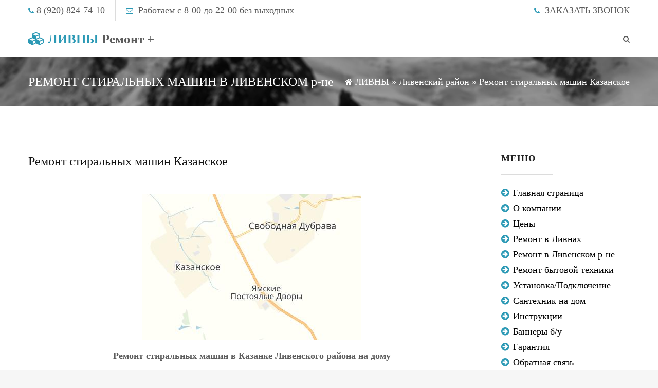

--- FILE ---
content_type: text/html; charset=utf-8
request_url: https://livnyremont.ru/livenskij-rajon/62-remont-stiralnyh-mashin-kazanskoe.html
body_size: 9375
content:
<!DOCTYPE html>
<html lang="ru-RU">
<html>
<head>
    <meta name="msvalidate.01" content="AB549B5ED8A6ED59B75EDE83FDEFB596" />
    <meta name="wot-verification" content="58338234649dcfc17a01"/> 
<meta name="yandex-verification" content="ff8758cc270b9ae2" />
<meta name="google-site-verification" content="PPKbQt46tZHbPFDteRq2bA4J3n5daDcCWXOuzl8iCn4" />
<meta name='wmail-verification' content='ac06f6fefc6cd173d9ffec2b460efec5' />
 <meta name="viewport" content="width=device-width, initial-scale=1, maximum-scale=1"/>
 <meta charset="utf-8">
<title>Казанское Ливны Ремонт стиральных машин на дому</title>
<meta name="description" content="Ремонт стиральных машин в Казанке на дому  Ремонтируем стиральные машины без выходных, прием заявок круглосуточно  Выезд мастера в любой район Казанки Ливенского района в день обращения  Ремонт стиральных машин в Казанке на дому  Ремонтируем стиральные машины без выходных, прием заявок">
<meta name="keywords" content="Ремонт, стиральных, машин, Казанское, Свободная Дубрава, Ямские постоялые дворы, Грачев верх, Норовка">
<meta name="generator" content="DataLife Engine (http://dle-news.ru)">
<meta property="og:site_name" content="Ремонт стиральных машин в Ливнах">
<meta property="og:type" content="article">
<meta property="og:title" content="Ремонт стиральных машин Казанское">
<meta property="og:url" content="https://livnyremont.ru/livenskij-rajon/62-remont-stiralnyh-mashin-kazanskoe.html">
<meta name="news_keywords" content="Казанское, Свободная Дубрава, Ямские постоялые дворы, Грачев верх, Норовка">
<meta property="og:image" content="https://livnyremont.ru/uploads/posts/2018-07/1531027611_kazanskoe.jpg">
<meta property="og:description" content="Ремонт стиральных машин в Казанке Ливенского района на домуРемонтируем стиральные машины без выходных,прием заявок круглосуточноВыезд мастера в любой район Казанки, Свободная Дубрава, Ямские постоялые дворы, Грачев верх, Норовка Ливенского района в день обращенияНедорогой ремонт стиральных машин">
<link rel="search" type="application/opensearchdescription+xml" href="https://livnyremont.ru/index.php?do=opensearch" title="Ремонт стиральных машин в Ливнах">
<link rel="canonical" href="https://livnyremont.ru/livenskij-rajon/62-remont-stiralnyh-mashin-kazanskoe.html">
<link rel="alternate" type="application/rss+xml" title="Ремонт стиральных машин в Ливнах" href="https://livnyremont.ru/rss.xml">

<script src="/engine/classes/min/index.php?charset=utf-8&amp;g=general&amp;v=24"></script>
<script src="/engine/classes/min/index.php?charset=utf-8&amp;f=engine/classes/js/jqueryui.js,engine/classes/js/dle_js.js&amp;v=24" defer></script>
 <link rel="stylesheet" href="/templates/GoodCompany/css/style.css" />
 <link rel="stylesheet" href="/templates/GoodCompany/css/engine.css" /> 
 <link href='http://fonts.googleapis.com/css?family=Open+Sans:300italic,400italic,600italic,700italic,800italic,400,300,600,700,800&subset=latin,cyrillic' rel='stylesheet' type='text/css'>
 <link rel="stylesheet" href="/templates/GoodCompany/css/font-awesome.css" />
 <link rel="stylesheet" href="/templates/GoodCompany/css/animate.css" />
<link rel="shortcut icon" href="/templates/GoodCompany/images/favicon.ico">
</head>
 <body>
 <script>
<!--
var dle_root       = '/';
var dle_admin      = '';
var dle_login_hash = 'c2ca5c4afbc94cf86c264f2c2540871ccd7a9563';
var dle_group      = 5;
var dle_skin       = 'GoodCompany';
var dle_wysiwyg    = '-1';
var quick_wysiwyg  = '0';
var dle_act_lang   = ["Да", "Нет", "Ввод", "Отмена", "Сохранить", "Удалить", "Загрузка. Пожалуйста, подождите..."];
var menu_short     = 'Быстрое редактирование';
var menu_full      = 'Полное редактирование';
var menu_profile   = 'Просмотр профиля';
var menu_send      = 'Отправить сообщение';
var menu_uedit     = 'Админцентр';
var dle_info       = 'Информация';
var dle_confirm    = 'Подтверждение';
var dle_prompt     = 'Ввод информации';
var dle_req_field  = 'Заполните все необходимые поля';
var dle_del_agree  = 'Вы действительно хотите удалить? Данное действие невозможно будет отменить';
var dle_spam_agree = 'Вы действительно хотите отметить пользователя как спамера? Это приведёт к удалению всех его комментариев';
var dle_complaint  = 'Укажите текст Вашей жалобы для администрации:';
var dle_big_text   = 'Выделен слишком большой участок текста.';
var dle_orfo_title = 'Укажите комментарий для администрации к найденной ошибке на странице';
var dle_p_send     = 'Отправить';
var dle_p_send_ok  = 'Уведомление успешно отправлено';
var dle_save_ok    = 'Изменения успешно сохранены. Обновить страницу?';
var dle_reply_title= 'Ответ на комментарий';
var dle_tree_comm  = '0';
var dle_del_news   = 'Удалить статью';
var dle_sub_agree  = 'Вы действительно хотите подписаться на комментарии к данной публикации?';
var allow_dle_delete_news   = false;
var dle_search_delay   = false;
var dle_search_value   = '';
jQuery(function($){
FastSearch();
});
//-->
</script>
<div id="l-container">
	<div id="top">
		<div class="cnt oh">
			<div class="top-left">
				<span><i class="fa fa-phone"></i><a href="tel:89208247410">8 (920) 824-74-10</a></span>
				<span><i class="fa fa-envelope-o"></i> Работаем с 8-00 до 22-00 без выходных</span>
			</div>
			<div class="top-right">
				
 <span><i class="fa fa-phone"></i> <a href="/index.php?do=feedback" class="show-login">ЗАКАЗАТЬ ЗВОНОК</a></span>

			</div>
		</div>
	</div>
	<div id="header">
		<div class="cnt">
			<a class="logo" href="/main.html"><i class="fa fa-cubes"></i> ЛИВНЫ<span> Ремонт +</span></a>
			<div class="serch">
				<i class="fa fa-search"></i>
			</div>
		</div>
	</div>
	
	
	<div id="path">
	    <div class="cnt oh">
		    <div class="path-title"><!-- заголовки для категорий сайта -->


РЕМОНТ СТИРАЛЬНЫХ МАШИН В ЛИВЕНСКОМ р-не



<!-- заголовки для стандартных страниц -->











</div>
			<div class="path-links">
    <i class="fa fa-home"></i> <span id="dle-speedbar"><span itemscope itemtype="http://data-vocabulary.org/Breadcrumb"><a href="https://livnyremont.ru/" itemprop="url"><span itemprop="title">ЛИВНЫ</span></a></span> &raquo; <span itemscope itemtype="http://data-vocabulary.org/Breadcrumb"><a href="https://livnyremont.ru/livenskij-rajon/" itemprop="url"><span itemprop="title">Ливенский район</span></a></span> &raquo; Ремонт стиральных машин Казанское</span>
</div>
		</div>
	</div>	
	<div id="middle">
	    <div class="cnt oh">
		    <div id="content" data-animated="fadeInLeft" class="animated fadeInLeft">
			    <div id="allEntries"><div id='dle-content'><link href="/templates/GoodCompany/css/fotorama.css" rel="stylesheet">
<script src="/templates/GoodCompany/js/fotorama.js"></script>
<div class="eBlock">
	<h1 class="eTitle">Ремонт стиральных машин Казанское</h1>
	<span class="e-info">
		
		<div style="float:right">            
			
			 
			
		</div>
	</span>
	<hr>
	<div class="fullstory">
	    <div style="text-align:center;"><!--dle_image_begin:https://livnyremont.ru/uploads/posts/2018-07/1531027611_kazanskoe.jpg|--><img src="/uploads/posts/2018-07/1531027611_kazanskoe.jpg" style="max-width:100%;" alt="Ремонт стиральных машин Казанское"><!--dle_image_end--><br><b>Ремонт стиральных машин в Казанке Ливенского района на дому</b><br><br><!--colorstart:#397B21--><span style="color:#397B21"><!--/colorstart-->Ремонтируем стиральные машины без выходных,<br>прием заявок круглосуточно<!--colorend--></span><!--/colorend--><br><br>Выезд мастера в любой район Казанки, Свободная Дубрава, Ямские постоялые дворы, Грачев верх, Норовка Ливенского района в день обращения</div><br><br>Недорогой ремонт стиральных машин всех популярных брендов - <a href="/321-remont-stiralnyh-mashin-aeg.html">AEG</a>, <a href="/253-remont-stiralnyh-mashin-hotpoint-ariston.html">Ariston Hotpoint</a>, <a href="/257-remont-stiralnyh-mashin-ardo.html">Ardo</a>. <a href="/145-remont-stiralnyh-mashin-asko.html">Asko</a>, <a href="/268-remont-stiralnyh-mashin-beko.html">Beko</a>, <a href="/269-remont-stiralnyh-mashin-bosch.html">Bosch</a>, <a href="/12-remont-stiralnyh-mashin-brandt.html">Brandt</a>, <a href="/155-remont-stiralnyh-mashin-blomberg.html">Blomberg</a>, <a href="/154-remont-stiralnyh-mashin-bauknecht.html">Bauknecht</a>, <a href="/13-remont-stiralnyh-mashin-candy.html">Candy</a>, <a href="/14-remont-stiralnyh-mashin-daewoo.html">Daewoo</a>, <a href="/156-remont-stiralnyh-mashin-de-dietrich.html">De-dietrich</a>, <a href="/15-remont-stiralnyh-mashin-electrolux.html">Electrolux</a>, <a href="/16-remont-stiralnyh-mashin-euronova.html">Euronova</a>, <a href="/17-remont-stiralnyh-mashin-eurosoba.html">Eurosoba</a>, <a href="/157-remont-stiralnyh-mashin-elenberg.html">Elenberg</a>, <a href="/158-remont-stiralnyh-mashin-fagor.html">Fagor</a>, <a href="/159-remont-stiralnyh-mashin-gaggenau.html">Gaggenau</a>, <a href="/18-remont-stiralnyh-mashin-gorenje.html">Gorenje</a>, <a href="/19-remont-stiralnyh-mashin-hansa.html">Hansa</a>, <a href="/160-remont-stiralnyh-mashin-haier.html">Haier</a>, <a href="/273-remont-stiralnyh-mashin-hisense.html">Hisense</a>, <a href="/20-remont-stiralnyh-mashin-indesit.html">Indesit</a>, <a href="/21-remont-stiralnyh-mashin-kaiser.html">Kaiser</a>, <a href="/161-remont-stiralnyh-mashin-kuppersberg.html">Kuppersberg</a>, <a href="/162-remont-stiralnyh-mashin-kuppersbusch.html">Kuppersbusch</a>, <a href="/22-remont-stiralnyh-mashin-lg.html">LG</a>, <a href="/23-remont-stiralnyh-mashin-miele.html">Miele</a>, <a href="/163-remont-stiralnyh-mashin-mabe.html">Mabe</a>, <a href="/164-remont-stiralnyh-mashin-neff.html">Neff</a>, <a href="/165-remont-stiralnyh-mashin-panasonic.html">Panasonic</a>, <a href="/24-remont-stiralnyh-mashin-samsung.html">Samsung</a>, <a href="/85-remont-stiralnyh-mashin-smeg.html">Smeg</a>, <a href="/26-remont-stiralnyh-mashin-siltal.html">Siltal</a>, <a href="/25-remont-stiralnyh-mashin-siemens.html">Siemens</a>, <a href="/27-remont-stiralnyh-mashin-whirlpool.html">Whirlpool</a>, <a href="/166-remont-stiralnyh-mashin-vestfrost.html">Vestfrost</a>, <a href="/29-remont-stiralnyh-mashin-zerowatt.html">Zerowatt</a>, <a href="/28-remont-stiralnyh-mashin-zanussi.html">Zanussi</a>.<br><br>Если Ваша стиральная машина <a href="/32-stiralnaya-mashina-shumit.html">шумит</a>, <a href="/31-stiralnaya-mashina-stuchit.html">стучит</a>, <a href="/33-stiralnaya-mashina-skripit.html">скрипит</a>, <a href="/34-stiralnaya-mashina-protekaet.html">протекает</a>, <a href="/41-stiralnaya-mashina-ne-slivaet-vodu.html">не сливает воду</a>, <a href="/167-stiralnaya-mashina-ne-otklyuchaetsya.html">не отключается</a>, <a href="/40-stiralnaya-mashina-ne-otzhimaet-bele.html">не отжимает белье</a>, <a href="/35-stiralnaya-mashina-ne-nabiraet-vodu.html">не набирает воду</a>, <a href="/42-stiralnaya-mashina-ne-greet-vodu.html">не греет</a>, <a href="/153-stiralnaya-mashina-ne-vklyuchaetsya.html">не включается</a>, попал <a href="/38-postoronniy-predmet-v-stiralnoy-mashine.html">посторонний предмет</a>, <a href="/39-v-stiralnoy-mashine-ne-otkryvaetsya-dver.html">не открывается дверь</a> (люк), <a href="/36-v-stiralnoy-mashine-ne-krutitsya-baraban.html">не крутится барабан</a>, <a href="/37-v-stiralnoy-mashine-migayut-indikatory-na-tablo.html">мигают индикаторы</a> - знайте, мы готовы вам помочь.<br><br><a href="/ceny-na-remont-stiralnyh-mashin.html">Цены</a> на ремонт стиральных машин в Ливнах Вы можете увидеть на сайте либо уточнить по номеру <b><!--colorstart:#397B21--><span style="color:#397B21"><!--/colorstart-->8 (920) 824-74-10<!--colorend--></span><!--/colorend--></b>. Выезд и диагностика бесплатно (в случае ремонта). <b><!--colorstart:#3984C6--><span style="color:#3984C6"><!--/colorstart-->Ждем Вашего звонка!<!--colorend--></span><!--/colorend--></b>
	</div>
	<div class="eDetails">
	    <span class="ed-title" style="float: right;"></span>
		<span class="e-info"><span class="ed-title"><i class="fa fa-tag"></i></span> <span class="ed-value"><span><a href="https://livnyremont.ru/tags/%D0%9A%D0%B0%D0%B7%D0%B0%D0%BD%D1%81%D0%BA%D0%BE%D0%B5/">Казанское</a></span> <span><a href="https://livnyremont.ru/tags/%D0%A1%D0%B2%D0%BE%D0%B1%D0%BE%D0%B4%D0%BD%D0%B0%D1%8F+%D0%94%D1%83%D0%B1%D1%80%D0%B0%D0%B2%D0%B0/">Свободная Дубрава</a></span> <span><a href="https://livnyremont.ru/tags/%D0%AF%D0%BC%D1%81%D0%BA%D0%B8%D0%B5+%D0%BF%D0%BE%D1%81%D1%82%D0%BE%D1%8F%D0%BB%D1%8B%D0%B5+%D0%B4%D0%B2%D0%BE%D1%80%D1%8B/">Ямские постоялые дворы</a></span> <span><a href="https://livnyremont.ru/tags/%D0%93%D1%80%D0%B0%D1%87%D0%B5%D0%B2+%D0%B2%D0%B5%D1%80%D1%85/">Грачев верх</a></span> <span><a href="https://livnyremont.ru/tags/%D0%9D%D0%BE%D1%80%D0%BE%D0%B2%D0%BA%D0%B0/">Норовка</a></span></span></span>
	</div>
    </div>
    <script src="https://yastatic.net/share2/share.js"></script>
<div class="ya-share2" data-curtain data-size="l" data-services="vkontakte,odnoklassniki,telegram,whatsapp"></div><br>

<h4 class="btitle">Похожие новости</h4>
<div class="col4 workall worknews relnews" data-animated="fadeInLeft">  
    <a href="https://livnyremont.ru/livenskij-rajon/90-remont-stiralnyh-mashin-vahnovo.html"><div class="b-img" style="background-image: url(https://livnyremont.ru/uploads/posts/2018-07/1531026317_vahnovo.jpg);"></div></a>
	<h5><a href="https://livnyremont.ru/livenskij-rajon/90-remont-stiralnyh-mashin-vahnovo.html">Ремонт стиральных машин Вахново</a></h5>
	<p>Ремонт стиральных машин в Вахново Ливенского района на дому Ремонтируем стиральные машины без</p>
	<div class="p-details">
		<span class="ed-title"><i class="fa fa-navicon"></i></span> <span class="ed-value"><a href="https://livnyremont.ru/livenskij-rajon/">Ливенский район</a></span>
	</div>
</div><div class="col4 workall worknews relnews" data-animated="fadeInLeft">  
    <a href="https://livnyremont.ru/livenskij-rajon/83-remont-stiralnyh-mashin-zdoroveckie-vyselki.html"><div class="b-img" style="background-image: url(https://livnyremont.ru/uploads/posts/2018-07/1531027419_zdorovec.jpg);"></div></a>
	<h5><a href="https://livnyremont.ru/livenskij-rajon/83-remont-stiralnyh-mashin-zdoroveckie-vyselki.html">Ремонт стиральных машин Здоровецкие Выселки</a></h5>
	<p>Ремонт стиральных машин в Здоровце Ливенского района на дому Ремонтируем стиральные машины без</p>
	<div class="p-details">
		<span class="ed-title"><i class="fa fa-navicon"></i></span> <span class="ed-value"><a href="https://livnyremont.ru/livenskij-rajon/">Ливенский район</a></span>
	</div>
</div><div class="col4 workall worknews relnews" data-animated="fadeInLeft">  
    <a href="https://livnyremont.ru/livenskij-rajon/81-remont-stiralnyh-mashin-semenihino.html"><div class="b-img" style="background-image: url(https://livnyremont.ru/uploads/posts/2018-07/1531029923_semenihino.jpg);"></div></a>
	<h5><a href="https://livnyremont.ru/livenskij-rajon/81-remont-stiralnyh-mashin-semenihino.html">Ремонт стиральных машин Семенихино</a></h5>
	<p>Ремонт стиральных машин в Семенихино Ливенского района Звоните 8 (920) 824-74-10 Ремонтируем без</p>
	<div class="p-details">
		<span class="ed-title"><i class="fa fa-navicon"></i></span> <span class="ed-value"><a href="https://livnyremont.ru/livenskij-rajon/">Ливенский район</a></span>
	</div>
</div><br style="clear:both;">


<!--dlecomments--><!--dlenavigationcomments-->
<!--dleaddcomments--></div></div>
			</div>
			<div id="sidebar" data-animated="fadeInRight" class="animated fadeInRight">
			    <div class="block">
				    <h4>Меню</h4>
					<div class="b-cnt">
					    <li><a href="/main.html" class="navcat">Главная страница</a></li>
						<li><a href="/kontakty.html" class="navcat">О компании</a></li>
						<li><a href="/ceny-na-remont-stiralnyh-mashin.html" class="navcat">Цены</a></li>
						<li><a href="/livny/" class="navcat">Ремонт в Ливнах</a></li>
						<li><a href="/livenskij-rajon/" class="navcat">Ремонт в Ливенском р-не</a></li>
                        <li><a href="/remont-bytovoj-tehniki/" class="navcat">Ремонт бытовой техники</a></li>
                        <li><a href="/ustanovka-stiralnoj-mashiny-livny.html" class="navcat">Установка/Подключение</a></li>
                        <li><a href="/santehnik-livny.html" class="navcat">Сантехник на дом</a></li>
						<li><a href="/chto-delat-esli/" class="navcat">Инструкции</a></li>
                        <li><a href="/prodazha-b-u-vinila.html" class="navcat">Баннеры б/у</a></li>
                        <li><a href="/garantiya.html" class="navcat">Гарантия</a></li>
                        <li><a href="/index.php?do=feedback" class="navcat">Обратная связь</a></li>
                        <li><a href="http://mosremmaster.ru/" class="navcat">Ремонт в Москве</a></li>
					</div>
				</div>
				<div class="block">
					<h4>Наш опрос</h4>
					<div class="b-cnt">
						<script>
<!--
function doVote( event ){

	
	var vote_check = $('#dle-vote input:radio[name=vote_check]:checked').val();
	
	if (typeof vote_check == "undefined" &&  event == "vote") {
		return false;
	}
	
	ShowLoading('');

	$.get(dle_root + "engine/ajax/controller.php?mod=vote", { vote_id: "2", vote_action: event, vote_check: vote_check, vote_skin: dle_skin, user_hash: dle_login_hash }, function(data){

		HideLoading('');

		$("#vote-layer").fadeOut(500, function() {
			$(this).html(data);
			$(this).fadeIn(500);
		});

	});
}
//-->
</script><div id='vote-layer'><div class="pollBlock" id="votes" style="font-family:Tahoma,Arial;">
<div class="pollQue" style="font-size: 10pt; padding-bottom: 5px;text-align:left;"><b>Тип загрузки белья у Вашей стиральной машины</b></div>
<div class="pollAns" style="font-size:9pt;text-align:left;">
<form method="post" name="vote" action=''>
<div id="dle-vote"><div class="vote"><input id="vote_check0" name="vote_check" type="radio" value="0" /><label for="vote_check0"> Фронтальная</label></div><div class="vote"><input id="vote_check1" name="vote_check" type="radio" value="1" /><label for="vote_check1"> Вертикальная</label></div></div>


<div style="margin-top: 10px;" class="pollButton">
    <input type="hidden" name="vote_action" value="vote" />
	<input type="hidden" name="vote_id" id="vote_id" value="2" />
    <input class="pollBut" type="submit" onclick="doVote('vote'); return false;" value="Оценить" />
	<input class="pollBut" type="button" onclick="doVote('results'); return false;" value="Результаты" />
</div>
</form>

</div>

</div></div>
					</div>
				</div>
			</div>
		</div>
	</div>
	 
	<div id="footer" > <!-- Подвал -->
	    
		<div class="cnt oh">
			<div class="col4" data-animated="fadeInUp">
				<h5> О нас</h5>
				<div class="f-block-cnt">
					РЕМОНТ СТИРАЛЬНЫХ МАШИН в городе Ливны и Ливенском р-не.
				    <ul class="list-small">
                        <li><a href="/main.html">Главная</a></li>
						<li><a href="/garantiya.html">Гарантия</a></li>
						<li><a href="/ceny-na-remont-stiralnyh-mashin.html">Цены</a></li>
                        <li><a href="/tags/">Теги</a></li>
					</ul>				
				</div>
			</div>
			<div class="col4" data-animated="fadeInUp">
				<h5>Часто ищут</h5>
				<div class="f-block-cnt">
					<div class="f-news">
    <a href="https://livnyremont.ru/livny/18-remont-stiralnyh-mashin-gorenje.html"><div class="f-news-img" style="background-image: url(/uploads/posts/2017-11/1511122415_gorenje.jpg);"></div></a>
	<a href="https://livnyremont.ru/livny/18-remont-stiralnyh-mashin-gorenje.html">Ремонт стиральных машин Gorenje / Горенье Ливны</a><br>
</div><div class="f-news">
    <a href="https://livnyremont.ru/livny/164-remont-stiralnyh-mashin-neff.html"><div class="f-news-img" style="background-image: url(/uploads/posts/2017-11/1511118049_neff.jpg);"></div></a>
	<a href="https://livnyremont.ru/livny/164-remont-stiralnyh-mashin-neff.html">Ремонт стиральных машин Neff / Нефф Ливны</a><br>
</div><div class="f-news">
    <a href="https://livnyremont.ru/livny/161-remont-stiralnyh-mashin-kuppersberg.html"><div class="f-news-img" style="background-image: url(/uploads/posts/2017-11/1511116070_kuppersberg.jpg);"></div></a>
	<a href="https://livnyremont.ru/livny/161-remont-stiralnyh-mashin-kuppersberg.html">Ремонт стиральных машин Kuppersberg / Купперсберг Ливны</a><br>
</div>
				</div>
			</div>
			<div class="col4" data-animated="fadeInUp">
				<h5>Облако тегов</h5>
				<div class="f-block-cnt tagcl">
					<span class="clouds_xsmall"><a href="https://livnyremont.ru/tags/AEG+AMS+8000+I/" title="Найдено публикаций: 1">AEG AMS 8000 I</a></span> <span class="clouds_xsmall"><a href="https://livnyremont.ru/tags/AEG+L+58547+SL/" title="Найдено публикаций: 1">AEG L 58547 SL</a></span> <span class="clouds_xsmall"><a href="https://livnyremont.ru/tags/AEG+L+87695+NWD/" title="Найдено публикаций: 1">AEG L 87695 NWD</a></span> <span class="clouds_xsmall"><a href="https://livnyremont.ru/tags/Ardo+A+814/" title="Найдено публикаций: 1">Ardo A 814</a></span> <span class="clouds_xsmall"><a href="https://livnyremont.ru/tags/Ardo+FLO+107+SC/" title="Найдено публикаций: 1">Ardo FLO 107 SC</a></span> <span class="clouds_xsmall"><a href="https://livnyremont.ru/tags/Ardo+FLS+81+L/" title="Найдено публикаций: 1">Ardo FLS 81 L</a></span> <span class="clouds_xsmall"><a href="https://livnyremont.ru/tags/Ardo+TL+810+E/" title="Найдено публикаций: 1">Ardo TL 810 E</a></span> <span class="clouds_xsmall"><a href="https://livnyremont.ru/tags/Asko+W592/" title="Найдено публикаций: 1">Asko W592</a></span> <span class="clouds_xsmall"><a href="https://livnyremont.ru/tags/Asko+W6444+ALE/" title="Найдено публикаций: 1">Asko W6444 ALE</a></span> <span class="clouds_xsmall"><a href="https://livnyremont.ru/tags/Asko+W68843+W/" title="Найдено публикаций: 1">Asko W68843 W</a></span> <span class="clouds_xsmall"><a href="https://livnyremont.ru/tags/Asko+W8844+XL+W/" title="Найдено публикаций: 1">Asko W8844 XL W</a></span> <span class="clouds_xsmall"><a href="https://livnyremont.ru/tags/Bauknecht+WA+PLUS+624+TDi/" title="Найдено публикаций: 1">Bauknecht WA PLUS 624 TDi</a></span> <span class="clouds_xsmall"><a href="https://livnyremont.ru/tags/Bauknecht+WAK+7760/" title="Найдено публикаций: 1">Bauknecht WAK 7760</a></span> <span class="clouds_xlarge"><a href="https://livnyremont.ru/tags/Bauknecht+WAS+4340/" title="Найдено публикаций: 2">Bauknecht WAS 4340</a></span> <span class="clouds_xsmall"><a href="https://livnyremont.ru/tags/Bauknecht+WCMC+64523/" title="Найдено публикаций: 1">Bauknecht WCMC 64523</a></span> <span class="clouds_xsmall"><a href="https://livnyremont.ru/tags/BEKO+WKB+50831+PTM/" title="Найдено публикаций: 1">BEKO WKB 50831 PTM</a></span> <span class="clouds_xsmall"><a href="https://livnyremont.ru/tags/BEKO+WKB+60821+PTY/" title="Найдено публикаций: 1">BEKO WKB 60821 PTY</a></span> <span class="clouds_xsmall"><a href="https://livnyremont.ru/tags/BEKO+WKY+61021+MW2/" title="Найдено публикаций: 1">BEKO WKY 61021 MW2</a></span> <span class="clouds_xsmall"><a href="https://livnyremont.ru/tags/Blomberg+WAF+1200/" title="Найдено публикаций: 1">Blomberg WAF 1200</a></span> <span class="clouds_xsmall"><a href="https://livnyremont.ru/tags/Blomberg+WAF+7200+A/" title="Найдено публикаций: 1">Blomberg WAF 7200 A</a></span> <span class="clouds_xsmall"><a href="https://livnyremont.ru/tags/Blomberg+WAT+1530/" title="Найдено публикаций: 1">Blomberg WAT 1530</a></span> <span class="clouds_xsmall"><a href="https://livnyremont.ru/tags/Bosch+WAN+20160/" title="Найдено публикаций: 1">Bosch WAN 20160</a></span> <span class="clouds_xsmall"><a href="https://livnyremont.ru/tags/Bosch+WLG+20261/" title="Найдено публикаций: 1">Bosch WLG 20261</a></span> <span class="clouds_xsmall"><a href="https://livnyremont.ru/tags/Bosch+WLK+24264/" title="Найдено публикаций: 1">Bosch WLK 24264</a></span> <span class="clouds_xsmall"><a href="https://livnyremont.ru/tags/Bosch+WOR+20155/" title="Найдено публикаций: 1">Bosch WOR 20155</a></span> <span class="clouds_xsmall"><a href="https://livnyremont.ru/tags/Brandt+MAX+148+DSE/" title="Найдено публикаций: 1">Brandt MAX 148 DSE</a></span> <span class="clouds_xsmall"><a href="https://livnyremont.ru/tags/Brandt+WTC+1233+K/" title="Найдено публикаций: 1">Brandt WTC 1233 K</a></span> <span class="clouds_xsmall"><a href="https://livnyremont.ru/tags/Brandt+WTL+1261+K/" title="Найдено публикаций: 1">Brandt WTL 1261 K</a></span> <span class="clouds_xsmall"><a href="https://livnyremont.ru/tags/Candy+Aquamatic+1D1035-07/" title="Найдено публикаций: 1">Candy Aquamatic 1D1035-07</a></span> <span class="clouds_xsmall"><a href="https://livnyremont.ru/tags/Candy+GVW45+385TC/" title="Найдено публикаций: 1">Candy GVW45 385TC</a></span> <span class="clouds_xsmall"><a href="https://livnyremont.ru/tags/Gaggenau/" title="Найдено публикаций: 1">Gaggenau</a></span> <span class="clouds_xsmall"><a href="https://livnyremont.ru/tags/Hotpoint-Ariston+ARUSL+105/" title="Найдено публикаций: 1">Hotpoint-Ariston ARUSL 105</a></span> <span class="clouds_xsmall"><a href="https://livnyremont.ru/tags/Hotpoint-Ariston+RST+602+ST+K/" title="Найдено публикаций: 1">Hotpoint-Ariston RST 602 ST K</a></span> <span class="clouds_xsmall"><a href="https://livnyremont.ru/tags/Hotpoint-Ariston+VMSL+501+B/" title="Найдено публикаций: 1">Hotpoint-Ariston VMSL 501 B</a></span> <span class="clouds_xsmall"><a href="https://livnyremont.ru/tags/Kuppersberg/" title="Найдено публикаций: 1">Kuppersberg</a></span> <span class="clouds_xsmall"><a href="https://livnyremont.ru/tags/Siemens/" title="Найдено публикаций: 1">Siemens</a></span> <span class="clouds_xsmall"><a href="https://livnyremont.ru/tags/%D0%90%D0%BB%D0%B4%D0%BE%D0%B1%D0%B0%D0%B5%D0%B2%D0%BA%D0%B0/" title="Найдено публикаций: 1">Алдобаевка</a></span> <span class="clouds_xlarge"><a href="https://livnyremont.ru/tags/%D0%91%D0%95%D0%9A%D0%9E/" title="Найдено публикаций: 2">БЕКО</a></span> <span class="clouds_xsmall"><a href="https://livnyremont.ru/tags/%D0%91%D0%BE%D1%88/" title="Найдено публикаций: 1">Бош</a></span> <span class="clouds_xlarge"><a href="https://livnyremont.ru/tags/%D0%9A%D0%BB%D1%8E%D1%88%D0%BD%D0%B8%D0%BA%D0%B8/" title="Найдено публикаций: 2">Клюшники</a></span><div class="tags_more"><a href="https://livnyremont.ru/tags/">Показать все теги</a></div>
				</div>
			</div>
			<div class="col4" data-animated="fadeInUp">
				<h5>Контакты</h5>
				<div class="f-block-cnt">
					<div class="f-contact"><i class="fa fa-home"></i> Россия, Орловская обл г. Ливны ул. Мира 191А</div>
					<div class="f-contact"><i class="fa fa-phone"></i> <a href="tel:89208247410">8 (920) 824-74-10</a></div>
					<div class="f-contact"><i class="fa fa-envelope"></i> <a href="mailto:support@mosremmaster.ru">support@livnyremont.ru</a></div>
					<div class="f-contact"><i class="fa fa-link"></i> <a href="/index.php?do=feedback">Оставить заявку</a></div>
                    <div class="f-contact"><i class="fa fa-link"></i> <a href="/santehnik-livny.html">Сантехник Ливны</a></div>
				</div>
			</div>
		</div>
	</div>
	<div id="bottom" class="cnt">
        		<div class="bottom-left">ЗВОНИТЕ <a href="tel:89208247410">8 (920) 824-74-10</a> <a href="/">Ремонт стиральных машин ЛИВНЫ</a>. Работаем без выходных с 08 до 22. Выезд бесплатно!</div>
        <i id="go-top" class="fa fa-angle-double-up" title="Вверх!"></i>
<!-- Yandex.Metrika counter -->
<script type="text/javascript" >
   (function(m,e,t,r,i,k,a){m[i]=m[i]||function(){(m[i].a=m[i].a||[]).push(arguments)};
   m[i].l=1*new Date();k=e.createElement(t),a=e.getElementsByTagName(t)[0],k.async=1,k.src=r,a.parentNode.insertBefore(k,a)})
   (window, document, "script", "https://mc.yandex.ru/metrika/tag.js", "ym");

   ym(49428451, "init", {
        clickmap:true,
        trackLinks:true,
        accurateTrackBounce:true,
        webvisor:true,
        trackHash:true
   });
</script>
<noscript><div><img src="https://mc.yandex.ru/watch/49428451" style="position:absolute; left:-9999px;" alt="" /></div></noscript>
<!-- /Yandex.Metrika counter -->
	</div>
	<div id="search-form">
		<div class="cnt">
			<form onsubmit="this.sfSbm.disabled=true" action="" name="searchform" method="post">
			    <input type="hidden" name="do" value="search" /><input type="hidden" name="subaction" value="search" />
				<input id="search-input" name="story" placeholder="Поиск (ключевое слово + Enter)" />
				<input id="search-btn" type="hidden" name="sfSbm"/>
				<div class="search-close"><span>Закрыть</span></div>
			</form>
		</div>
	</div>
</div>
 <script src="/templates/GoodCompany/js/jquery.nicescroll.js"></script>
 <script src="/templates/GoodCompany/js/jquery.flexslider.js"></script>
 <script src="/templates/GoodCompany/js/jquery.jcarousellite.js"></script>
 <script src="/templates/GoodCompany/js/ui.js"></script>
 <script>
 $(function() {
 $('.flexslider').flexslider();
 $("#reviews .title1-descr").jCarouselLite({
 btnNext: ".rev-right",
 btnPrev: ".rev-left"
 });
 });
 </script>
<div style="display:none;">
<a href="https://remont-rsm.ru/">РЕМОНТ стиральных машин в Новой Москве</a>
<a href="https://tvoi-mastera.ru/vidnoe/607-vidnoe-remont-stiralnyh-mashin.html">РЕМОНТ стиральных машин Видное</a></div>
</body>
</html>
<!-- DataLife Engine Copyright SoftNews Media Group (http://dle-news.ru) -->


--- FILE ---
content_type: text/css
request_url: https://livnyremont.ru/templates/GoodCompany/css/style.css
body_size: 8806
content:
@import "edit.css" all;
html, body {
 margin: 0;
 padding: 0;
}
textarea, input {
 outline: none;
 resize: none;
}
img, a img {
 border: none;
 outline: none;
}
a, a:link, a:visited, a:active {
 text-decoration: none;
}
a:hover {
 text-decoration: none;
}
a {
 transition: color .3s ease;
}
body {
 font: 18px/20px 'PT Sans';
 color: #5c5c5c;
 font-weight: 400;
}
body > #ascrail2000-hr {
 display: none !important;
}
h1, h2, h3, h4, h5, h6 {
 padding: 0;
 margin: 5px 0 10px 0;
 font-weight: normal;
 font-family: 'Open Sans';
 color: #212121;
 text-transform: uppercase;
 font-weight: 900;
}
h1 {
 font-size: 48px;
 line-height: 52px;
 font-weight: 400;
}
h2 {
 font-size: 36px;
 line-height: 40px;
}
h3 {
 font-size: 24px;
 line-height: 28px;
}
h4 {
 font-size: 18px;
 line-height: 22px;
}
h5 {
 font-size: 16px;
 text-transform: uppercase;
 line-height: 22px;
}
h6 {
 font-size: 14px;
 text-transform: uppercase;
 line-height: 22px;
}
aside ul, aside ol, aside li {
 margin: 0;
 padding: 0;
}
textarea {
 overflow: auto;
}
.button {
 display: inline-block;
 padding: 9px 20px;
 border-radius: 2px;
 text-transform: uppercase;
 text-decoration: none !important;
 transition: all .3s ease;
}
.button.b-transparent {
 background: none;
 border: 1px solid #fff;
 color: #fff;
 font-size: 12px;
}
.button.b-transparent:hover {
 background: #fff;
 color: #5c5c5c;
}
.button.b-color {
 color: #fff;
}
.col2 {
 width: 48.717948716%;
}
.col3 {
 width: 31.623931622%;
}
.col4 {
 width: 20.076923075%;
}
.phtTdMain {
 width: 23.076923075% !important;
}
.col2, .col3, .col4, .phtTdMain {
 margin-bottom: 20px;
 margin-right: 2.564102563%;
 float: left;
}
.co2:nth-child(2n), .col3:nth-child(3n), .col4:nth-child(4n), .phtTdMain:nth-child(4n) {
 margin-right: 0 !important;
}
#l-container input[type="button"], #l-container input[type="submit"], #l-container input[type="reset"] {
 font-family: 'Open Sans';
 font-size: 15px;
 padding: 7px 15px;
 color: #fff;
 border: none;
 border-radius: 2px;
 cursor: pointer;
 transition: all .3s ease;
}
#l-container input[type="button"]:hover, #l-container input[type="submit"]:hover, #l-container input[type="reset"]:hover {
 background: #212121;
}
#l-container {
 margin: 0 auto;
 background: #fff;
}
.cnt {
 width: 1170px;
 margin: 0 auto;
}
.oh:after {
 content: "";
 display: block;
 clear: both;
}
#top {
 border-bottom: 1px solid #dcdcdc;
 height: 40px;
 line-height: 40px;
}
.top-left {
 float: left;
 overflow: hidden;
 height: 40px;
}
.top-left span {
 float: left;
 margin-left: 20px;
 padding-left: 20px;
 border-left: 1px solid #dcdcdc;
}
.top-left span .fa {
 font-size: 14px;
 margin-right: 5px;
}
.top-left span:first-child {
 padding-left: 0;
 margin-left: 0;
 border: none;
}
.top-left span a {
 color: #5c5c5c;
 text-decoration: none;
}
.top-right {
 float: right;
 overflow: hidden;
 height: 40px;
}
.top-right span {
 float: left;
 margin-left: 20px;
 padding-left: 20px;
 border-left: 1px solid #dcdcdc;
}
.top-right span .fa {
 font-size: 14px;
 margin-right: 5px;
}
.top-right span:first-child {
 padding-left: 0;
 margin-left: 0;
 border: none;
}
.top-right span a {
 color: #5c5c5c;
 text-decoration: none;
}
#header {
 height: 70px;
 overflow: visible !important;
}
#header > .cnt {
 position: relative;
 height: 70px;
 z-index: 9999;
}
.logo {
    display: block;
    height: 70px;
    line-height: 70px;
    float: left;
	font-weight: 700;
    font-size: 25px;
}
.logo span, .logo span:hover {color:#5c5c5c;}
.logo:hover {opacity:0.8;text-decoration:none;}
.serch, .menu-icon {
 float: right;
}
.serch .fa, .menu-icon .fa {
 padding-left: 15px;
 line-height: 70px;
 font-size: 14px;
 cursor: pointer;
}
#search-form {
 position: fixed;
 z-index: 99999;
 top: 0;
 left: 0;
 width: 100%;
 height: 100%;
 background: rgba(0, 0, 0, 0.8);
 display: none;
}
#search-form > .cnt {
 position: relative;
 height: 100%;
}
#search-form > .cnt form {
 position: absolute;
 width: 100%;
 top: 50%;
 margin-top: -40px;
}
#search-input {
 width: 96%;
 padding: 15px 2% !important;
 font-size: 18px !important;
 box-shadow: none !important;
 border: 2px solid #212121 !important;
 border-radius: 10px !important;
}
.search-close {
 text-align: center;
 color: #fff;
 font-size: 15px;
 padding-top: 20px;
}
.search-close span {
 cursor: pointer;
 line-height: 30px;
 text-align: center;
 font-size: 18px;
 font-weight: 400;
 color: #fff;
 border-bottom: 1px dashed #fff;
}
.search-close .fa {
 font-size: 18px;
}
.menu-icon {
 padding-right: 15px;
}
#slider-cnt {
 height: 500px;
 text-align: center;
}
/* Browser Resets
*********************************/
.flex-container a:active,
.flexslider a:active,
.flex-container a:focus,
.flexslider a:focus {outline: none;}
.slides,
.flex-control-nav,
.flex-direction-nav {margin: 0; padding: 0; list-style: none;}

/* FlexSlider Necessary Styles
*********************************/
.flexslider {margin: 0; padding: 0; width: 100%; height: 100%; position: absolute;}
.flexslider .slides, .flexslider .slides > li {height: 100%; display: block; height: 100%;}
.flexslider .slides > li {display: none; -webkit-backface-visibility: hidden; background-position: center; background-repeat: no-repeat; background-size: cover;} 
.flex-pauseplay span {text-transform: capitalize;}

.slides:after {display: block; clear: both; visibility: hidden; line-height: 0; height: 0;}
html[xmlns] .slides {display: block;}
* html .slides {height: 1%;}

.no-js .slides > li:first-child {display: block;}

/* FlexSlider Default Theme
*********************************/
.flexslider { margin: 0; position: relative; zoom: 1; }
.flex-viewport { max-height: 2000px; -webkit-transition: all 1s ease; -moz-transition: all 1s ease; -o-transition: all 1s ease; transition: all 1s ease; }
.loading .flex-viewport { max-height: 300px; }
.flexslider .slides { zoom: 1; }
.carousel li { margin-right: 5px; }

/* Direction Nav */
.flex-direction-nav {*height: 0;}
.flex-direction-nav a { display: block; width: 40px; height: 40px; margin: -20px 0 0; position: absolute; top: 50%; z-index: 10; overflow: hidden; opacity: 0; cursor: pointer; color: rgba(0,0,0,0.8); text-shadow: 1px 1px 0 rgba(255,255,255,0.3); -webkit-transition: all .3s ease; -moz-transition: all .3s ease; transition: all .3s ease; }
.flex-direction-nav .flex-prev { left: -50px; }
.flex-direction-nav .flex-next { right: -50px; text-align: right; }
.flexslider:hover .flex-prev { opacity: 0.7; left: 10px; }
.flexslider:hover .flex-next { opacity: 0.7; right: 10px; }
.flexslider:hover .flex-next:hover, .flexslider:hover .flex-prev:hover { opacity: 1; }
.flex-direction-nav .flex-disabled { opacity: 0!important; filter:alpha(opacity=0); cursor: default; }
.flex-direction-nav a:before { font-family: "flexslider-icon"; font-size: 40px; display: inline-block; }
.flex-direction-nav a.flex-next:before {}

/* Control Nav */
.flex-control-nav {width: 100%; position: absolute; bottom: 30px; text-align: center; z-index: 10;}
.flex-control-nav li {margin: 0 9px; display: inline-block; zoom: 1; *display: inline;}
.flex-control-paging li a {width: 16px; height: 16px; display: block; background: none; border: 2px solid #fff; cursor: pointer; text-indent: -9999px; -webkit-border-radius: 40px; -moz-border-radius: 40px; -o-border-radius: 40px; border-radius: 40px; transition: all .3s ease; }

.flex-control-thumbs {margin: 5px 0 0; position: static; overflow: hidden;}
.flex-control-thumbs li {width: 25%; float: left; margin: 0;}
.flex-control-thumbs img {width: 100%; display: block; opacity: .7; cursor: pointer;}
.flex-control-thumbs img:hover {opacity: 1;}
.flex-control-thumbs .flex-active {opacity: 1; cursor: default;}
/* --------------- */

.navigation-holder{
    text-align: center;
    clear: both;
    height: 50px;
    margin: 40px 0 40px 0;
}
.navigation{
    color:#000;
    font-size:16px;
    clear:both;
    display: inline-block;
    text-align: center;
    font-family: "PT Sans Bold";
}   
.navigation b{
    padding-top: 0 !important;

}
.navigation span, .navigation a, .navigation b{ 
    height: 40px;
    line-height: 40px;
    padding-top: 2px;
    vertical-align: middle;
    min-width:40px;
    font-size:14px;
    float:left;
}
.navigation a{
    line-height:40px;
    color: #121212;
	margin-right: 5px;
    text-decoration: none;
    -webkit-transition:all 0.1s ease;
    -moz-transition:all 0.1s ease;
    transition: ease 0.1s all;
    border: 1px solid #dcdcdc;
	border-radius: 3px;
    margin-left: 1px;
    background: #f6f6f6;
}
.navigation a:hover{
    text-decoration:none;
	color:#fff;
}
.navigation span {    
    text-decoration:none;
}
.nav_ext{
    background-color: transparent !important;
    color: #202020 !important;    
    border-color:transparent !important;
}
.next,.prev{
    line-height: 40px !important;
}
.next span,.prev span, .navigation span{
	margin-right: 5px;
    color:#909090;
    line-height: 40px !important;
	border-radius: 3px;
	color:#fff;
}
.next a, .prev a{
    text-decoration:none !important;
    font-weight: normal;
    color: #121212;
}
.next a:hover, .prev a:hover{
}

#slider-cnt .cnt {
 padding: 100px 0;
 color: #fff;
 background: rgba(29, 29, 29, 0.5);
 width:100%;
 height:60%
}

.s-1 {
 text-transform: uppercase;
 font-size: 32px;
 line-height: 24px;
}
.s-2 {
 text-transform: uppercase;
 font-size: 48px;
 line-height: 48px;
 padding: 30px 0;
 font-weight: 700;
 /* text-shadow: 1px 1px 2px rgba(0, 0, 0, 0.5); */
}
.s-3 {
 width: 600px;
 margin: 0 auto 36px;
 font-size: 24px;
 line-height: 24px;
}
#service {
 padding: 90px 0;
}
.title1 {
 margin: 0;
 font-size: 28px;
 line-height: 24px;
 font-weight: 900;
 text-transform: uppercase;
 text-align: center;
 padding-bottom: 55px;
 background: url(../images/title1.png) bottom center no-repeat;
}
.title1-descr {
 width: 570px;
 margin: 0 auto 40px;
 font-size: 18px;
 line-height: 24px;
 padding: 0;
 text-align: center;
}
#service .col4 {
 text-align: center;
 font-size: 16px;
 padding-top: 5px;
}
#service .col4 .fa {
 width: 100px;
 height: 100px;
 line-height: 100px;
 font-size: 30px;
 border-radius: 100px;
 transition: all .3s ease;
}
#service .col4:hover .fa {
 color: #fff;
}
#service h4 {
 padding: 20px 0;
 margin: 0;
}
#works {
 padding: 90px 0;
 background: #f6f6f6;
 border-top: 1px solid #f0f0f0;
 border-bottom: 1px solid #f0f0f0;
 text-align: center;
}
.work a.ulightbox {
 display: block;
 width: 100%;
 background: #dcdcdc;
 border-radius: 2px;
 overflow: hidden;
 position: relative;
 line-height: 0;
 height: 180px;
 overflow: hidden;
}
.work a.ulightbox img {
 width: 100%;
 min-height: 180px;
}
.workall:nth-child(4n) {
 margin-right: 2.564102563% !important;
}
.workall {width: 30.772%;}
.workall a.ulightbox img {
 min-height: 180px;
}
.workall a.ulightbox {
 height: 180px;
 overflow: hidden;
}
.workall a.ulightbox span h5 {
 font-size:13px;
}
.work a.ulightbox span {
 position: absolute;
 width: 100%;
 height: 100%;
 top: -100%;
 left: 0;
 z-index: 2;
 color: #fff;
 text-align: center;
 opacity: 0;
 transition: all .3s ease;
}
.work a.ulightbox:hover span {
 top: 0;
 opacity: 0.9;
}
.work a.ulightbox span .fa {
 font-size: 14px;
 width: 40px;
 height: 40px;
 line-height: 40px;
 text-align: center;
 border: 1px solid #fff;
 border-radius: 40px;
 margin-top: 17%;
}
.work a.ulightbox span h5 {
 color: #fff;
 margin: 15px 0;
 font-weight: 700;
 letter-spacing: 1px;
}
.work a.ulightbox span a {
 display: block;
}
#customers {
 padding: 90px 0;
}
.customer {
 width: 193px;
 line-height: 0;
 border: 1px solid #dcdcdc;
 float: left;
 margin-left: -1px;
 background: #fff;
}
.customer img {
 width: 100%;
}
.customer:first-child {
 margin-left: 0;
}
#reviews {
 padding: 90px 0;
 background: url(../images/reviews.jpg) top no-repeat;
 background-size: cover;
}
#reviews * {
 color: #fff;
}
#reviews ul, #reviews li {
 margin: 0;
 padding: 0;
 list-style: none;
 height: auto !important;
}
#reviews li i {
 display: block;
 padding-top: 15px;
 font-size: 13px;
}
#reviews .title1-descr {
 margin-bottom: 0;
 position: relative;
}
a.rev-arrow {
 display: inline-block;
 width: 20px;
 height: 20px;
 line-height: 20px;
 border: 2px solid #fff;
 margin: 25px 3px 0;
 border-radius: 20px;
 font-size: 14px;
 text-align: center;
 color: #fff;
 transition: all .3s ease;
}
a.rev-arrow i {
 transition: all .3s ease;
}
#blog {
 padding: 90px 0;
}
.b-img {
 width: 100%;
 height: 200px;
 background-color: #dcdcdc;
 background-position: center;
 background-size: cover;
 border-radius: 2px;
}
#blog .col4 h5 {
 margin: 15px 0;
 font-weight: 700;
 height: 42px;
 overflow: hidden;
}
.worknews h5 {
 margin: 15px 0;
 font-weight: 600;
 height: 42px;
 overflow: hidden;
}
.worknews p, #blog .col4 p {
 height: 60px;
 overflow: hidden;
}
#blog .col4 h5 a, .worknews h5 a {
 text-decoration: none !important;
 color: #212121;
}
.p-details {
 font-size: 13px;
 line-height: 14px;
 overflow: hidden;
}
.p-details span {
 display: block;
 float: left;
 margin-right: 10px;
 color: #7a7a7a;
}
.p-details span a {
 color: #7a7a7a;
}
.p-details span i {
 font-size: 14px;
 padding-right: 5px;
}
.footp {padding:0 0 60px !important;}
#footer {
 padding:90px 0 60px;
 background: #212121;
}
#footer a {
 color: #fff;
}
#footer .col4 {
 line-height: 24px;
}
#footer .col4 h5 {
 color: #fff;
 margin: 0 0 20px;
 font-weight: 700;
}
.f-news {
 overflow: hidden;
 margin-bottom: 15px;
 line-height: 20px;
}
.f-news-img {
 width: 50px;
 height: 50px;
 border-radius: 2px;
 background-position: center;
 background-size: cover;
 float: left;
 margin-right: 15px;
}
.f-block-cnt {
 overflow: hidden;
}
.f-block-cnt .eTag {
 display: block;
 float: left;
 padding: 3px 15px;
 font-size: 13px !important;
 text-transform: lowercase;
 text-decoration: none;
 border-radius: 2px;
 margin-right: 5px;
 margin-bottom: 5px;
 transition: all .3s ease;
}
.f-block-cnt .eTag:hover {
 color: #fff !important;
}
.f-contact {
 margin-bottom: 10px;
}
.f-contact .fa {
 font-size: 16px;
 padding-right: 5px;
}
.f-soc {
 padding-top: 10px;
}
.f-soc a {
 display: block;
 text-align: center;
 width: 40px;
 height: 40px;
 line-height: 40px;
 border-radius: 40px;
 float: left;
 margin-right: 5px;
}
.f-soc a .fa {
 font-size: 16px;
 color: #212121;
}
#bottom {
 padding: 25px 0;
 overflow: hidden;
}
.bottom-left {
 float: left;
}
#go-top {
 float: right;
 font-size: 22px;
 cursor: pointer;
}
#path {
 padding: 36px 0;
 background: url(../images/reviews.jpg) center no-repeat;
 background-size: cover;
 line-height: 24px;
}
.path-title {
 float: left;
 font-size: 24px;
 color: #fff;
}
.path-links {
 color: #fff;
 float: right;
}
.path-links a {
 color: #fff !important;
}
.path-links .fa {
 font-size: 16px;
}
.path-links u {
 text-decoration: none;
 padding: 0 5px;
}
#middle {
 padding: 90px 0;
}
.p-cats {
 padding-bottom: 30px;
}
.p-cats-left {
 float: left;
 position: relative;
}
.p-cats-left > span {
 display: block;
 cursor: pointer;
 background: #52be7f;
}
.p-cats-left > span i {
 padding-left: 5px;
 font-size: 12px;
}
.p-cats-list {
 position: absolute;
 top: 40px;
 left: 0;
 background: #fff;
 border-radius: 0 0 2px 2px;
 width: 270px;
 z-index: 3;
 box-shadow: 0 5px 10px rgba(0, 0, 0, 0.15);
 display: none;
}
.p-cats-list * {
 display: block;
 padding: 0;
 margin: 0;
 line-height: 36px;
}
.p-cats-list .catNumData {
 display: none;
}
.p-cats-list a {
 border-bottom: 1px solid #f0f0f0;
 padding: 0 15px;
 text-decoration: none;
}
.p-cats-list a:hover {
 color: #121212;
 background: #f2f2f2;
}
.p-pages {
 float: right;
}
.swchItemA span, .swchItem span, .swchItemA1 span, .swchItem1 span {
 display: inline-block;
 line-height: 36px;
 min-width: 16px;
 padding: 0 10px;
 text-align: center;
 border-radius: 2px;
 color: #fff;
 text-decoration: none;
}
#content {
 width: 74.358974657%;
}
.entry {
 padding-bottom: 30px;
 margin-bottom: 30px;
 border-bottom: 1px dashed #dcdcdc;
}
.e-img {
 width: 100%;
 border-radius: 2px;
}
.e-title {
 text-transform: none;
 font-weight: 400;
 font-size: 20px;
 margin: 15px 0;
 line-height: 25px;
}
.e-title a {
 color: #212121 !important;
 text-decoration: none !important;
}
.e-mes {
 padding: 0;
 margin: 0;
}
.e-details {
 overflow: hidden;
 padding-top: 20px;
}
.e-details-right {
 float: right;
 color: #7a7a7a;
}
.e-details-right a {
 color: #7a7a7a !important;
}
.e-details-right u {
 text-decoration: none;
 padding: 0 10px;
}
.e-more {
 display: block;
 float: left;
 font-size: 15px;
}
.e-more span {
 font-family: arial;
}
#sidebar {
 width: 21.367521366%;
}
.block {
 margin-bottom: 50px;
}
.block > h4 {
 margin: 0 0 20px;
 text-transform: uppercase;
 font-size: 18px;
 font-weight: 600;
 letter-spacing: 1px;
}
.b-cnt {
 overflow: hidden;
}
.b-cnt .catsTable {
 line-height: 30px;
}
.b-cnt .catName:hover {
 text-decoration: underline;
}
.b-cnt ul,
.b-cnt li {
 padding: 0;
 margin: 0;
 list-style: none;
 list-style-type: none;
 line-height: 30px;
}
.b-cnt a:hover {
 text-decoration: underline;
}
.calTable {
 width: 100%;
 line-height: 30px;
}
.calTable td.calMday {
 border: 1px solid #dcdcdc;
 border-radius: 2px;
}
.calWday,
.calWdaySu,
.calWdaySe {
 border-radius: 2px;
 color: #fff;
}
.calWdaySu,
.calWdaySe {
 background: #7a7a7a !important;
}
.calMdayA {
 font-weight: 900;
 border: 1px solid #dcdcdc;
 border-radius: 2px;
}
hr {
 background: #dcdcdc;
 border: none;
 height: 1px;
}
.eTitle {
 font-size: 24px;
 line-height: 24px;
 color: #121212;
 padding:0 0 20px;
 text-transform:none;
}
.eDetails {
 padding: 10px 0;
 font-size: 13px;
 color: #7a7a7a;
}
.e-info .ed-value {margin-right:10px;padding-bottom:20px;}
.e-info { display:block; }
.e-info .ed-title, .e-info .ed-value {font-size:12px;}
.fullstory {margin:20px 0; width:100%;}
.btitle {font-weight:500;}
.fotorama {margin: 20px 0;}
.e-mes img{max-width:100%;}
.pollAns {
    font-size: 16px !important;
    font-family: 'Roboto' !important;
    line-height: 30px !important;
}
.fullstory img {max-width: 100%; margin: auto; display: block;float: none !important;}
#allEntries > div[id^='comEnt'] {
 margin-top: 20px;
 margin-bottom: -5px;
 padding: 10px;
}
#allEntries > div[id^='comEnt']
{
 background: #f6f6f6;
}
.eBlock {
 margin-bottom: 30px;
 border-bottom: 1px dashed #dcdcdc;
}
.commTable {
 padding-top: 50px;
}
.commTable .commFl,
.commTable .securityCode {
 padding-left: 2%;
 padding-right: 2%;
 width: 96%;
}
.commTable .securityCode {
 width: auto;
}
.gTable {
 background: none;
 border-spacing: 0;
}
.gTable td {
 padding: 10px 20px;
}
.gTableTop {
 line-height: 40px;
 padding: 10px 20px !important;
 color: #fff;
 text-decoration: none;
 border-radius: 2px 2px 0 0;
 font-size: 16px !important;
 text-transform: uppercase;
 font-weight: 700;
 letter-spacing: 1px;
}
.gTableTop a {
 color: #fff;
 text-decoration: none;
 font-size: 14px;
}
.gTableSubTop {
 padding: 5px 10px;
 color: #fff;
}
.gTableSubTop a {
 color: #fff;
}
.catLink {
 color: #fff !important;
 font-size: 16px !important;
 text-transform: uppercase;
 font-weight: 700;
 letter-spacing: 1px;
}
.funcBlock {
 padding-right: 10px;
}
.forumIcoTd {
 text-align: center;
}
.forumIcoTd,
.forumNameTd,
.forumThreadTd,
.forumPostTd,
.forumLastPostTd {
 padding: 5px 10px;
 border-bottom: 1px solid #dcdcdc;
}
.forumThreadTd,
.forumPostTd,
.threadPostTd,
.threadViewTd,
.threadAuthTd,
.threadIcoTd,
.threadNametd,
.threadAuthTd,
.threadLastPostTd
{
 vertical-align: middle;
 padding-left: 20px;
 border-bottom: 1px solid #dcdcdc;
}
.forumNameTd {
 line-height: 24px;
 color: #7a7a7a;
}
.forumNameTd a {
 font-size: 18px;
}
.forumNamesBar {
 padding-left: 10px !important;
}
.frmBtns {
 text-align: right;
 padding-right: 10px;
}
.legendTd {
 padding: 0 10px;
}
.forumLastPostTd {} .threadIcoTd,
.threadIcoTd {
 text-align: center;
 vertical-align: middle;
}
.threadsDetails {
 padding: 5px;
}
.postTdTop {
 text-align: center;
 padding: 5px;
 border-top: 1px solid #dcdcdc;
 border-bottom: 1px solid #dcdcdc;
}
.postTdInfo {
 text-align: center;
 border-right: 1px solid #dcdcdc;
}
.posttdMessage {
 vertical-align: top;
 padding: 5px;
}
.gTableSubTop {
 background: #f2f2f2;
 color: #5c5c5c;
}
.threadsDetails,
.postTdTop {
 background: none;
}
.gTable tr {
 background: none;
}
.gDivBottomRight {
 height: 50px;
}
.pagesInfo {
 background: #f2f2f2;
 border-radius: 2px 0 0 2px;
 padding: 5px 10px;
}
.switchActive {
 padding: 5px 10px;
 border-radius: 0 2px 2px 0;
 color: #fff;
}
.postBottom {
 border-top: 1px solid #dcdcdc;
 border-bottom: 1px solid #dcdcdc;
 padding: 0 20px !important;
}
#thread_search_form {
 position: relative;
 padding-bottom: 10px;
 overflow: hidden;
}
#thread_search_button {
 position: absolute;
 top: -1px;
 right: 0;
}




@media screen and (min-width: 940px) {
 .menu-icon {
 display: none;
 }
 #menu {
 float: right;
 }
 #menu .uMenuRoot, #menu .uMenuRoot li {
 margin: 0;
 padding: 0;
 list-style: none;
 }
 #menu .uMenuRoot > li {
 float: left;
 }
 #menu .uMenuRoot li {
 position: relative;
 }
 #menu .uMenuRoot > li > a {
 display: block;
 padding: 0 15px;
 line-height: 70px;
 text-transform: uppercase;
 color: #5c5c5c;
 text-decoration: none;
 transition: all .3s ease;
 }
 #menu .uWithSubmenu ul, #menu .uWithSubmenu ul li {
 margin: 0;
 padding: 0;
 }
 #menu .uWithSubmenu ul {
 display: none;
 position: absolute;
 background: #fff;
 top: 70px;
 width: 200px;
 box-shadow: 0 5px 10px rgba(0, 0, 0, 0.15);
 }
 #menu .uWithSubmenu ul a {
 display: block;
 padding: 0 15px;
 text-decoration: none;
 line-height: 36px;
 border-bottom: 1px solid #f2f2f2;
 }
 #menu .uWithSubmenu ul a:hover {
 background: #f6f6f6;
 }
 #menu .uWithSubmenu > ul li ul {
 top: -1px;
 left: 200px;
 }
 #menu .uWithSubmenu:hover > ul {
 display: block;
 }
 #menu .uMenuRoot > li.uWithSubmenu > a > span .fa {
 margin-left: 5px;
 }
 #menu .uMenuRoot > li ul li > a .fa {
 float: right; line-height:3;
 }
}

@media screen and (max-width: 1169px) {
 .cnt {
 width: 940px;
 }
 #menu .uMenuRoot > li > a {
 padding: 0 10px;
 }
 .customer {
 width: 153px;
 }
 #content {
 width: 68.085106381%;
 }
 #sidebar {
 width: 26.595744679%;
 }
 .b-img {
 height: 160px;
 }
  .work a.ulightbox {
 height: 160px;
}
.work a.ulightbox img {
 min-height: 160px;
}
.workall:nth-child(3n) {
    margin-right: 0;
}
.relnews:nth-child(4n-1) {
    margin-right: 0;
}
.relnews:nth-child(3n) {
    margin-right: 2.564102563%;
}

}

@media screen and (max-width: 939px) {
.about, #feedback-form, .contacts, .maps {width:100% !important;}
.feedp {padding:2% !important;}
 .cnt {
 width: 90%;
 }
 #menu {
 position: absolute;
 top: 70px;
 right: 0;
 width: 100%;
 background: #fff;
 padding-top: 3px;
 display: none;
 }
.pollBut {padding:7px 10px !important;}
 #menu ul, #menu ul li {
 list-style: none;
 margin: 0;
 padding: 0;
 display: block;
 position: relative;
 }
 #menu ul li a {
 line-height: 36px;
 border-bottom: 1px solid #f2f2f2;
 display: block;
 padding: 0 15px !important;
 text-transform: uppercase;
 text-decoration: none;
 }
 #menu ul li a:hover {
 background: #f0f0f0;
 color: #212121 !important;
 }
 #menu .uWithSubmenu ul {
 padding-left: 30px;
 }
 #menu .uWithSubmenu ul a {
 text-transform: none;
 }
 #menu .fa {
    display: none;
}
 .s-2 {
 font-size: 30px;
 line-height: 30px;
 }
 .s-3 {
 font-size: 13px;
 }
 .customer {
 width: 16%;
 }
 .col4 {
 width: 48.717948716%;
 }
 .phtTdMain {
 width: 48.717948716% !important;
 }
 .col4:nth-child(2n), .phtTdMain:nth-child(2n) {
 margin-right: 0 !important;
 }
 .relnews:nth-child(5n) {
    margin-right: 2.564102563%;
}
  .workall:nth-child(3n) {
    margin-right: 2.564102563%;
 }
 .work a, .b-img{
 height: 200px;
}
.work a.ulightbox img {
 min-height: 250px;
}
.workall a.ulightbox img {
 min-height: 200px;
}
.workall a.ulightbox {
 height: 200px;
}
 .gTableSubTop, .forumIcoTd, .forumThreadTd, .forumPostTd, .forumLastPostTd, .threadIcoTd, .threadAuthTd, .threadLastPostTd, .threadPostTd, .threadViewTd,
 .threadsDetails,
 .forumOnlineBar,
 .legendBlock,
 .userRights,
 .fFastNavTd,
 .fFastSearchTd,
 .forumNamesBar,
 #forum_filter,
 .postTdInfo,
 .postBottom,
 #thread_search_form
 {
 display: none;
 }
 .gDivLeft {
 padding-top: 10px;
 }
 .postTdTop {
 border-bottom: 1px solid #dcdcdc;
 }
 .postTdTop, .postTable, .posttdMessage {
 display: block !important;
 text-align: left;
 width: auto !important;
 }
 .postUser {
 font-size: 16px;
 font-weight: 600;
 }
}
@media screen and (max-width: 800px) {
.work a, .b-img {
 height: 180px;
}
.work a.ulightbox img {
 min-height: 180px;
}
}
@media screen and (max-width: 719px) {
 #content, #sidebar {
 float: none;
 width: 100%;
 }
 #sidebar {
 padding-top: 50px;
 margin-top: 50px;
 border-top: 1px dashed #dcdcdc;
 }
 #sidebar .block {
 float: left;
 width: 48.717948716%;
 margin-right: 2.564102563%;
 }
 #sidebar .block:nth-child(2n) {
 margin-right: 0 !important;
 }
 .customer {
 width: 16%;
 margin: -1px 0 0 -1px !important;
 }
 .work a, .b-img {
 height: 200px;
}
.work a.ulightbox img {
 min-height: 200px;
}
.pollBut {padding:7px 15px !important;}
}

@media screen and (max-width: 639px) {
 .s-3 {
 width: 480px;
 }
 .title1-descr {
 width: 86% !important;
 }
 .top-left, .top-right {
 float: left !important;
 }
 .top-left .fa, .top-right .fa {
 display: none !important;
 }
 .top-left span, .top-right span {
 margin: 0;
 padding: 0;
 border: none;
 }
 .top-left span, .top-right span {
 padding-left: 10px !important;
 margin-right: 10px !important;
 border-left: 1px solid #dcdcdc !important;
 }
 .customer {
 width: 32%;
 }
 .path-title, .path-links {
 float: none;
 }
 .path-links {
 padding-top: 20px;
 }
  .work a, .b-img {
 height: 160px;
}
.work a.ulightbox img {
 min-height: 160px;
}
.work a, .b-img {
 height: 200px;
}
.work a.ulightbox img {
 min-height: 200px;
}
}
@media screen and (max-width: 550px) {
.work a, .b-img {
 height: 180px;
}
.work a.ulightbox img {
 min-height: 180px;
}
 #top {
 height: auto;
 padding-top: 7px;
 }
 .top-left span, .top-right span {
 margin: 0 7px 7px 0 !important;
 padding: 0 7px !important;
 border: 1px solid #dcdcdc !important;
 border-radius: 2px;
 line-height: 30px;
 }
}
@media screen and (max-width: 479px) {
.feedp {padding:5% !important;}
 .cnt {
 width: 86%;
 }
 .s-3 {
 width: 100%;
 }

 #search-input {
 width: 92%;
 padding: 7px 4% !important;
 font-size: 15px !important;
 box-shadow: none !important;
 border: 2px solid #212121 !important;
 border-radius: 10px !important;
 }
 #slider-cnt {
 height: 420px;
 }
 #slider-cnt .cnt {
    height: 76%;
}
 .slides .cnt {
 padding: 50px 0 !important;
 }
 .s-1 {
 font-size: 18px;
 }
 .s-2 {
 font-size: 22px;
 line-height: 22px;
 padding: 15px 0
 }
 .s-3 {
 margin-bottom: 20px;
 }
 .col2, .col3, .col4, .phtTdMain {
 width: 100% !important;
 margin-right: 0 !important;
 float: none !important;
 }
 .p-cats-left {
 float: none;
 }
 .p-pages {
 float: none;
 padding-top: 30px;
 }
 #sidebar .block {
 float: none;
 width: 100%;
 margin-right: 0;
 }
 .e-details-right {
 padding-bottom: 20px;
 }
 .customer {
 width: 49%;
 }
  .work a, .b-img {
 height: 250px;
}
.work a.ulightbox img {
 min-height: 250px;
}
}
@media screen and (max-width: 380px) { 
.work a, .b-img {
 height: 220px;
}
.logo {font-size:21px;}
.work a.ulightbox img {
 min-height: 220px;
}
.work a, .b-img {
 height: 200px;
}
.work a.ulightbox img {
 min-height: 200px;
}
}
@media screen and (max-width:340px) {
 .top-left {display:none;}
}
@media screen and (max-width: 320px) { 
.work a, .b-img {
 height: 200px;
}
.work a.ulightbox img {
 min-height: 200px;
}
}
.phtTdMain .col4, #category {
 width: 100% !important;
 margin: 0 !Important;
}
.phtTdMain .entryBlock {
 display: block !important;
}
.block > h4:after, .pheading > h2:after {
    content: '';
    display: block;
    width: 100px;
    height: 1px;
    background: #dcdcdc;
    margin-top: 20px;
}
.pheading h1 {    
    font-size: 24px;
    text-transform: none;}
.block .navcat:before {
    content: "\f0a9";
    display: inline-block;
    font-family: FontAwesome;
    margin-right: 8px;
}
a.navcat {color:#000}
.tableform, .tableform select {
    width: 100%;
}
.f_input, .f_textarea {
    width: 100%;
}
.f_textarea {height:auto;}
input[type="text"], input[type="password"], input[type="email"], textarea, select {
    border: 1px solid #dcdcdc;
    border-radius: 3px;
    background: #fafafa;
    color: #121212;
    line-height: 22px;
    height: 40px;
    padding: 7px 20px;
    font-size: 14px;
    font-family: 'Roboto';
    box-sizing: border-box;
    transition: all .3s ease;
}
input.bbcodes, .bb-editor textarea {height:auto;}
/* LOGIN
----------------------------------------------- */
.overlay {display:none; position: fixed; top: 0; bottom: 0; right: 0; left: 0; z-index: 99999;
width: 100%; height: 100%; background-color: rgba(0,0,0,0.7);}
.overlay .fa {display:inline-block !important;}
.overlay-close{cursor: pointer; position: absolute; right: 5px; top: 8px; 
width: 30px; height: 30px; color:#ec3204; font-size:24px !important; text-align:center; line-height:30px !important;}
#loginbox { background: #fff; width: 320px; margin-left: -160px; min-height: 150px; overflow:hidden;
 position: absolute; z-index: 9999; left: 50%; top: 20%; line-height:normal; border-radius:3px;}
.login-title, .log-register, .login-avatar { background-color:#f5f5f5; padding:15px 20px; font-size:16px; position:relative;}
.login-form ul {padding:20px;}
.login-form li {margin-bottom:20px;list-style:none;}
.login-form ul li label {display:inline-block; margin-bottom:5px;}
.login-form ul li input {display:block; height:40px; line-height:40px; border-radius:3px; border:1px solid #e3e3e3; 
width:100%; padding:0 10px;}
.login-form ul li a {float:right;}
.log-check {
    padding: 0 20px;
	line-height:40px;
    margin-bottom: 60px;
	    margin-top: -30px;
}
.login-form button, .login-form html input[type="button"], .login-form input[type="reset"], .login-form input[type="submit"] {
    padding: 0 20px;
	border:0;
    font: normal 14px Arial !important;
    color: #fff;
    display: inline-block;
    height: 32px;
    line-height: 32px;
    border-radius: 3px;
    cursor: pointer;
}
.log-check input, .log-check label {float:left; display:inline-block; font-size:10px;}
.log-check input {display:none;}
.log-check input + label:before {width:20px; height:20px; margin-right:5px; cursor:pointer;
border-radius:3px; border:1px solid #e3e3e3; content:""; float:left; position:relative; top:8px;}
.log-check input:checked + label:before { background-color:#D80306;}
.log-check button {float:right;}
.log-register, .login-avatar {display:block; background-color:#0996c9; color:#fff !important; text-align:center;}
.avatar-box {width:70px; height:70px; overflow:hidden; border-radius:35px; float:left;}
.avatar-box img {width:100%; min-height:100%;}
.name-box {float:left; padding-left:20px; line-height:70px; font-size:20px; position:relative;}
.name-box a {color:#fff; font-size:12px; border-bottom:1px dotted #fff; line-height:14px;
position:absolute; left:20px; bottom:5px;}
.login-menu {margin: 0; padding: 0;} .login-menu li{list-style:none;}
.login-menu li a {display:block; height:36px; line-height:36px; padding:0 20px; border-left:5px solid transparent;color:#5c5c5c;}
.login-menu li a:hover, .login-menu li:nth-child(2) a {background-color:#f5f5f5;}
.login-menu li:last-child a { color:#fff;}

.sociallogin {height:auto;    margin-left: 10px;}
.sociallogin a { float:left; margin:0 5px 10px 5px;}

/*-COMMENTS_VIEW
--------------------------------------*/
.uComment {margin: 10px 0;}
.uComment.cBlock1, .uComment.cBlock2 {border: 0; background: none;}
.uc-avatar {float: left;width: 50px;}
.uc-avatar img {
	vertical-align: middle;
	width: 50px;
	border-radius: 4px;
}
.uc-content {
	margin: 0 0 0 65px;
}
.uc-top a {color:#000}
.uc-top img {vertical-align: middle;}
.uc-top-right {
	float: right;
	white-space: nowrap;
}
.uc-top-left img, .uc-top-left a, .uc-top-left span {vertical-align: middle;}
a.uc-profile-link {}
.uc-message {margin: 8px 0; padding: 0;}
.uc-answer {}
.uc-answer-link {margin: 5px 0 0;text-align: right;font-size: 8pt;}
.uc-opacity {opacity: .6;filter: alpha(opacity = 60);}
.berrors {
    background-color: #f2dede;
    color: #b94a48;
    padding: 8px 35px 8px 14px;
    margin-bottom: 18px;
    text-shadow: 0 1px 0 rgba(255, 255, 255, 0.5);
    border: 1px solid #eed3d7;
    -webkit-border-radius: 4px;
    -moz-border-radius: 4px;
    border-radius: 4px;
}
.reset, .reset li {
    list-style: none;
    padding: 0;
    margin: 0;
}
.lcol {
    float: left;
}

 .rcol {
    float: right;
}
.pm select {
    width: 190px;
}
/* Userinfo
----------------------------------------------- */
.userinfo {
  position: relative;
}
.userinfo span[onclick*=javascript],
.status {
  position: absolute;
  top: 5px;
  font-size: 13px;
  font-weight: bold;
  color: #fff;
  height: 18px;
  line-height: 18px;
  padding: 0 10px;
  display: inline-block;
  -webkit-transition: opacity .6s;
  transition: opacity .6s;
  border-radius: 2px;
  z-index: 5;
}
.userinfo span[onclick*=javascript]:after,
.status:after {
  content: '';
  display: block;
  position: absolute;
  top: 0;
  right: -17px;
  width: 0;
  height: 0;
  border: solid 9px transparent;
  z-index: 1;
}
.userinfo span[onclick*=javascript]:hover {
  opacity: .8;
}
.userinfo span[onclick*=javascript] {
  right: 0;
  cursor: pointer;
}
.userinfo span[onclick*=javascript]:after {
  border-left-color: #c99284;
}
.userinfo .status {right: auto;left:0;}
.userinfo .status.yes {
  background: #86b925;
}
.userinfo .status.no {
  background: #d22a52;
}
.userinfo .status.yes:after {
  border-left-color: #86b925;
}
.userinfo .status.no:after {
  border-left-color: #d22a52;
}
.userinfo .status.yes:before {
  content: 'online';
}
.userinfo .status.no:before {
  content: 'offline';
}
.userinfo #options {
  position: relative;
  padding: 30px;
  margin: 20px 0;
  background: rgba(241, 247, 251, 0.5);
  overflow: hidden;
}
.userinfo #options fieldset {
  padding: 0 0 20px 0;
  margin: 0 0 10px 0;
}
.userinfo #options legend {
  display: block;
  font-weight: bold;
  padding: 4px 15px;
  margin: 0 auto;
}
.userinfo #options sup {
  position: absolute;
  right: 10px;
  top: 5px;
  cursor: pointer;
}
.userinfo #options p {
  color: #777;
  font-size: .9em;
  margin: 10px 0 0 0;
}
.userinfo #options fieldset {
  border-bottom: solid 1px #f1f1f1;
}
.userinfo #options #allowed_ip {
  height: 40px;
  padding: 6px;
}
.userinfo #options input[type="file"] {
  display: block;
}
.userinfo #options label {
  font-size: 13px;
  padding: 5px;
}
.userinfo #options textarea {
  height: 100px;
}
.userinfo #options input[type="text"],
.userinfo #options input[type="password"],
.userinfo #options textarea {
  width: 100%;
  display: block;
  margin: 0 0 10px 0;
}
.userinfo #options .xfield {
  margin: 15px 0;
  border-bottom: solid 1px #eee;
}
.userinfo #options .xfield tr td {
  padding: 10px;
}
.userinfo #options .xfield tr td:nth-child(1) {
  width: 30%;
}
.userinfo #options .xfield td.xprofile {
  width: 70%;
}
.userinfo .info {
  padding:50px 0 0 0;
}
.userinfo .info > div {
  width: 120px;
  margin: 0 auto;
  text-align: center;
}
.userinfo .info > div .ava {
  width: 100%;
  border-radius: 10px;          
}
.userinfo .info > div a {
  cursor: pointer;
     margin-bottom: 5px;
 width: 65%;
  display: inline-block;
  padding: 6px 20px;
  line-height: 18px;
  font-family: "PT Sans Narrow";
 font-size: 13px;
  color: #fff;
  border-radius: 5px;
  -webkit-transition: opacity .5s;
  transition: opacity .5s;
}
.userinfo .info > div a:hover {
  opacity: .8;
}
.userinfo .info ul {
  list-style: none;
  font-size: 13px;
  color: #4b5257;
  border-top: solid 1px #eee;
  margin: 10px 0 0 0;
  padding: 10px 0 0 0;
}
.userinfo .info ul li {
  margin: 0 0 5px 0;
}
.userinfo .info ul li b {
  margin: 0 10px 0 0;
}
.userinfo .info ul li em {
  font-family: "PT Sans Narrow";
  font-size: 20px;
  font-weight: bold;
  text-transform: uppercase;
  font-style: normal;  
  text-align: center;
  display: block;
}
.userinfo .info ul li span {
  color: #a3344e;
  font-weight: bold;
}
.userinfo .info > div a {
    background: #7db01c;
    background: url();
    background: -moz-linear-gradient(top, #7db01c 0%, #597b1c 100%);
    background: -webkit-gradient(linear, left top, left bottom, color-stop(0%, #7db01c), color-stop(100%, #597b1c));
    background: -webkit-linear-gradient(top, #7db01c 0%, #597b1c 100%);
    background: -o-linear-gradient(top, #7db01c 0%, #597b1c 100%);
    background: -ms-linear-gradient(top, #7db01c 0%, #597b1c 100%);
    background: linear-gradient(to bottom, #7db01c 0%, #597b1c 100%);
    filter: progid:DXImageTransform.Microsoft.gradient(startColorstr='#7db01c', endColorstr='#597b1c', GradientType=0);
}
@media all and (min-width: 480px) {
  .userinfo .info {
    padding: 0 20px 20px 170px;
    margin: 0 -20px 30px -20px;
    min-height: 200px;
  }
  .userinfo .info > div {
    position: absolute;
    top: 0;
    left: 0;
    width: 120px;
    text-align: center;
  }
  .userinfo .status {right: 110px;left:auto;}
  .userinfo .info ul {
    margin: 0;
    padding: 0;
    border:0;
  }
  .userinfo .info ul li em {
    text-align: left;
  }
}
.shadow:before {
    height: 10px;
    border-radius: 50%;
    box-shadow: 0 6px 18px rgba(0, 0, 0, 0.3);
    z-index: 1;
	content: "";
    position: absolute;
    bottom: 0;
    left: 0;
    right: 0;
}
.grey {
    color: #6c838e;
}

.blue {
    color: #388bd4;
}
.clr {clear:both;}
.buy-now {
    background: #f6f6f6;
    padding-top: 50px;
    padding-bottom: 50px;
    margin-bottom: 80px;
}
.buy-now .about {
   width:63%;
   float:left;
}
.buy-now .about > h1 {
    font-weight: 400;
    font-size: 24px;
    color: #121212;
	text-transform:none;
    display: inline-block;
    line-height: 28px;
}
.about p {
    font-size: 14px;
    line-height: 22px;
}
.buy-now .about > h1 > b {font-weight: 400;}
#feedback-form { /* вся форма */
  width:35%;
  float:right;
  border-radius: 3px;
  background: #f1f1f1;
}
.feedp {padding:5%;}
#feedback-form label { /* наименование полей */
  float: left;
  display: block;
      font-weight: 700;
  clear: right;
}
#feedback-form .w100 { /* поля */
  float: right;
  width: 100%;
  margin-bottom: 1em;
}
#submitFF { /* кнопка "Отправить" */
  padding: 2%;
  border: none;
  border-radius: 3px;
  box-shadow: 0 0 0 1px rgba(0,0,0,.2) inset;
  color: #fff;
}
#feedback-form br {
  height: 0;
  clear: both;
}
#submitFF:hover {
  background: #5c90c2;
}
#submitFF:focus {
  box-shadow: 0 1px 1px #fff, inset 0 1px 2px rgba(0,0,0,.8), inset 0 -1px 0 rgba(0,0,0,.05);
}
#messageFF {height:auto;}
.contacts, .maps {float: left;}
.contacts {width:30%;}
.maps {width:70%;}
#reviews .title1-descr, #reviews li {width:300px !important;}
.list-small, .list-small li {
    margin: 0;
    padding: 0;
    overflow: hidden;
    list-style: none;
    transition: all .3s ease;
}
.list-small li {
    margin: 4px 0;
}
.list-small li:before {
    content: "\f0a9";
    display: inline-block;
    font-family: FontAwesome;
    margin-right: 10px;
}
.fotorama__stage__frame img {
margin: 0;
}
.work a {
    display: block;
    width: 100%;
    background: #dcdcdc;
    border-radius: 2px;
    overflow: hidden;
    position: relative;
    line-height: 0;
}
.work a img {width:100%;}

--- FILE ---
content_type: text/css
request_url: https://livnyremont.ru/templates/GoodCompany/css/edit.css
body_size: 1027
content:
/* ---------- настройки шаблона ---------- */

#l-container{max-width:100%;} /* для активации boxed версии шаблона 100% заменить на 1200px */
#content { float: left;}  #sidebar { float: right;}  /* для перемещения колонки на левую сторону, поменять местами float: right; и float: left;  */
body{background:#f6f6f6}
::selection{background:#2b99b5;color:#FFFFFF;}
a, a:link, a:visited, a:active, .top-left span a:hover, .top-right span a:hover, .list-small li:before, .serch:hover .fa, .menu-icon:hover .fa, #menu .uMenuRoot > li > a:hover, #menu .uMenuRoot > li > a.uMenuItemA, .search-close span:hover, .s-2, #service .col4 .fa, #service h4, #blog .col4 h5 a:hover, .worknews h5 a:hover, .p-details span i, .f-contact .fa, #go-top:hover, .e-details-right .fa, .calMdayA, #top .fa, .block .navcat:before, a.navcat:hover, .buy-now .about > h1 > b, .userinfo .info ul li em{color:#2b99b5;}
a:hover{color:#212121;}
#l-container input[type="button"], #l-container input[type="submit"], #l-container input[type="reset"], .flex-control-paging li a:hover, .flex-control-nav .flex-active, #service .col4:hover .fa, .work a.ulightbox span, .button.b-color, .f-soc a, .swchItemA span, .swchItem span, .swchItemA1 span, .swchItem1 span, .calWday, .calWdaySu, .calWdaySe, .gTableTop, .switchActive, .next span, .prev span, .navigation span, .navigation a:hover, th.workday, .userinfo span[onclick*=javascript], .login-form button {background:#2b99b5;}
.nicescroll-rails > div, .tagcl a:hover, .login-menu li:last-child a{background:#2b99b5 !important;}
.p-cats-list{border-top:1px solid #2b99b5;}
.buy-now {border-top: 3px solid #2b99b5;}
.userinfo span[onclick*=javascript]:after {border-left-color:#2b99b5 !important;}
.search-close span:hover, .fotorama__thumb-border, .login-menu li a:hover, .login-menu li:nth-child(2) a{border-color:#2b99b5 !important;}
#service .col4 .fa, .tagcl a, input[type="text"]:focus, input[type="password"]:focus, input[type="email"]:focus, textarea:focus {border:1px solid #2b99b5;}
a.rev-arrow:hover{border-color:#2b99b5 !important;color:#2b99b5 !important;}
a.rev-arrow:hover i, .e-title a:hover, .userinfo .info ul li span, .contacts a, .logo:hover, #dropmenudiv a:hover{color:#2b99b5 !important;}
@media screen and (min-width:940px){#menu .uMenuRoot > li > a.uMenuItemA, #menu .uMenuRoot > li > a:hover, #menu .uMenuRoot > .uWithSubmenu:hover > a{box-shadow:inset 0 3px 0 0 #2b99b5;} #menu .uWithSubmenu ul{border-top:1px solid #2b99b5;}}
@media screen and (max-width:939px){#menu{box-shadow:inset 0 3px 0 0 #2b99b5, 0 5px 10px rgba(0, 0, 0, 0.15);}}

/* --------------------------------------- */